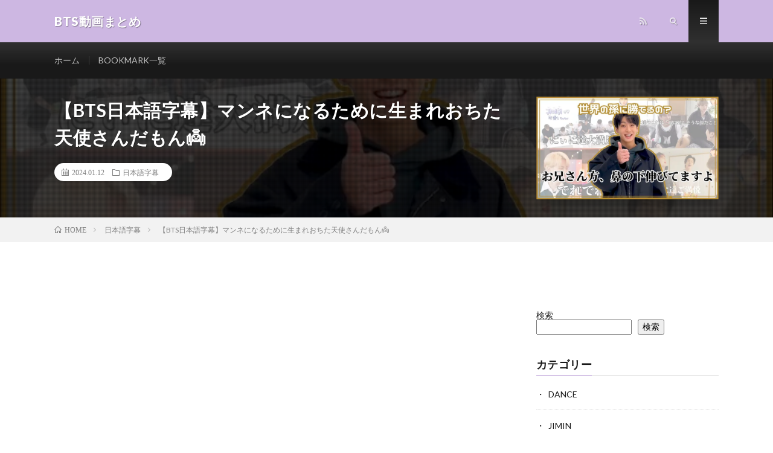

--- FILE ---
content_type: text/html; charset=UTF-8
request_url: https://bts.earth/2024/01/12/post-27998/
body_size: 17157
content:
<!DOCTYPE html>
<html lang="ja" prefix="og: http://ogp.me/ns#">
<head prefix="og: http://ogp.me/ns# fb: http://ogp.me/ns/fb# article: http://ogp.me/ns/article#">
<meta charset="UTF-8">
<meta name='robots' content='index, follow, max-image-preview:large, max-snippet:-1, max-video-preview:-1' />
<script type="text/javascript" id="wpp-js" src="https://bts.earth/wp-content/plugins/wordpress-popular-posts/assets/js/wpp.min.js?ver=7.1.0" data-sampling="1" data-sampling-rate="100" data-api-url="https://bts.earth/wp-json/wordpress-popular-posts" data-post-id="27998" data-token="15015e4e44" data-lang="0" data-debug="0"></script>

	<!-- This site is optimized with the Yoast SEO plugin v26.8 - https://yoast.com/product/yoast-seo-wordpress/ -->
	<title>【BTS日本語字幕】マンネになるために生まれおちた天使さんだもん&#x1f47c; - BTS動画まとめ</title>
	<link rel="canonical" href="https://bts.earth/2024/01/12/post-27998/" />
	<meta property="og:locale" content="ja_JP" />
	<meta property="og:type" content="article" />
	<meta property="og:title" content="【BTS日本語字幕】マンネになるために生まれおちた天使さんだもん&#x1f47c; - BTS動画まとめ" />
	<meta property="og:description" content="Bookmark0" />
	<meta property="og:url" content="https://bts.earth/2024/01/12/post-27998/" />
	<meta property="og:site_name" content="BTS動画まとめ" />
	<meta property="article:published_time" content="2024-01-12T09:00:20+00:00" />
	<meta property="article:modified_time" content="2024-04-11T07:25:21+00:00" />
	<meta property="og:image" content="https://i0.wp.com/bts.earth/wp-content/uploads/2024/01/BTS-25.jpg?fit=1280%2C720&ssl=1" />
	<meta property="og:image:width" content="1280" />
	<meta property="og:image:height" content="720" />
	<meta property="og:image:type" content="image/jpeg" />
	<meta name="author" content="btsfan" />
	<meta name="twitter:card" content="summary_large_image" />
	<meta name="twitter:label1" content="執筆者" />
	<meta name="twitter:data1" content="btsfan" />
	<script type="application/ld+json" class="yoast-schema-graph">{"@context":"https://schema.org","@graph":[{"@type":"Article","@id":"https://bts.earth/2024/01/12/post-27998/#article","isPartOf":{"@id":"https://bts.earth/2024/01/12/post-27998/"},"author":{"name":"btsfan","@id":"https://bts.earth/#/schema/person/fae9c2a654e771cc1efb52532b22285e"},"headline":"【BTS日本語字幕】マンネになるために生まれおちた天使さんだもん&#x1f47c;","datePublished":"2024-01-12T09:00:20+00:00","dateModified":"2024-04-11T07:25:21+00:00","mainEntityOfPage":{"@id":"https://bts.earth/2024/01/12/post-27998/"},"wordCount":4,"image":{"@id":"https://bts.earth/2024/01/12/post-27998/#primaryimage"},"thumbnailUrl":"https://i0.wp.com/bts.earth/wp-content/uploads/2024/01/BTS-25.jpg?fit=1280%2C720&ssl=1","articleSection":["日本語字幕"],"inLanguage":"ja"},{"@type":"WebPage","@id":"https://bts.earth/2024/01/12/post-27998/","url":"https://bts.earth/2024/01/12/post-27998/","name":"【BTS日本語字幕】マンネになるために生まれおちた天使さんだもん&#x1f47c; - BTS動画まとめ","isPartOf":{"@id":"https://bts.earth/#website"},"primaryImageOfPage":{"@id":"https://bts.earth/2024/01/12/post-27998/#primaryimage"},"image":{"@id":"https://bts.earth/2024/01/12/post-27998/#primaryimage"},"thumbnailUrl":"https://i0.wp.com/bts.earth/wp-content/uploads/2024/01/BTS-25.jpg?fit=1280%2C720&ssl=1","datePublished":"2024-01-12T09:00:20+00:00","dateModified":"2024-04-11T07:25:21+00:00","author":{"@id":"https://bts.earth/#/schema/person/fae9c2a654e771cc1efb52532b22285e"},"breadcrumb":{"@id":"https://bts.earth/2024/01/12/post-27998/#breadcrumb"},"inLanguage":"ja","potentialAction":[{"@type":"ReadAction","target":["https://bts.earth/2024/01/12/post-27998/"]}]},{"@type":"ImageObject","inLanguage":"ja","@id":"https://bts.earth/2024/01/12/post-27998/#primaryimage","url":"https://i0.wp.com/bts.earth/wp-content/uploads/2024/01/BTS-25.jpg?fit=1280%2C720&ssl=1","contentUrl":"https://i0.wp.com/bts.earth/wp-content/uploads/2024/01/BTS-25.jpg?fit=1280%2C720&ssl=1","width":1280,"height":720},{"@type":"BreadcrumbList","@id":"https://bts.earth/2024/01/12/post-27998/#breadcrumb","itemListElement":[{"@type":"ListItem","position":1,"name":"ホーム","item":"https://bts.earth/"},{"@type":"ListItem","position":2,"name":"【BTS日本語字幕】マンネになるために生まれおちた天使さんだもん&#x1f47c;"}]},{"@type":"WebSite","@id":"https://bts.earth/#website","url":"https://bts.earth/","name":"BTS動画まとめ","description":"","potentialAction":[{"@type":"SearchAction","target":{"@type":"EntryPoint","urlTemplate":"https://bts.earth/?s={search_term_string}"},"query-input":{"@type":"PropertyValueSpecification","valueRequired":true,"valueName":"search_term_string"}}],"inLanguage":"ja"},{"@type":"Person","@id":"https://bts.earth/#/schema/person/fae9c2a654e771cc1efb52532b22285e","name":"btsfan","image":{"@type":"ImageObject","inLanguage":"ja","@id":"https://bts.earth/#/schema/person/image/","url":"https://secure.gravatar.com/avatar/079353b2255510ff3a3e39cea6b986e9c66ea6f226edcb8667976b54fc71ce02?s=96&d=mm&r=g","contentUrl":"https://secure.gravatar.com/avatar/079353b2255510ff3a3e39cea6b986e9c66ea6f226edcb8667976b54fc71ce02?s=96&d=mm&r=g","caption":"btsfan"}}]}</script>
	<!-- / Yoast SEO plugin. -->


<link rel='dns-prefetch' href='//stats.wp.com' />
<link rel='dns-prefetch' href='//i0.wp.com' />
<link rel='dns-prefetch' href='//c0.wp.com' />
<link rel='dns-prefetch' href='//www.googletagmanager.com' />
<style id='wp-img-auto-sizes-contain-inline-css' type='text/css'>
img:is([sizes=auto i],[sizes^="auto," i]){contain-intrinsic-size:3000px 1500px}
/*# sourceURL=wp-img-auto-sizes-contain-inline-css */
</style>
<style id='wp-block-library-inline-css' type='text/css'>
:root{--wp-block-synced-color:#7a00df;--wp-block-synced-color--rgb:122,0,223;--wp-bound-block-color:var(--wp-block-synced-color);--wp-editor-canvas-background:#ddd;--wp-admin-theme-color:#007cba;--wp-admin-theme-color--rgb:0,124,186;--wp-admin-theme-color-darker-10:#006ba1;--wp-admin-theme-color-darker-10--rgb:0,107,160.5;--wp-admin-theme-color-darker-20:#005a87;--wp-admin-theme-color-darker-20--rgb:0,90,135;--wp-admin-border-width-focus:2px}@media (min-resolution:192dpi){:root{--wp-admin-border-width-focus:1.5px}}.wp-element-button{cursor:pointer}:root .has-very-light-gray-background-color{background-color:#eee}:root .has-very-dark-gray-background-color{background-color:#313131}:root .has-very-light-gray-color{color:#eee}:root .has-very-dark-gray-color{color:#313131}:root .has-vivid-green-cyan-to-vivid-cyan-blue-gradient-background{background:linear-gradient(135deg,#00d084,#0693e3)}:root .has-purple-crush-gradient-background{background:linear-gradient(135deg,#34e2e4,#4721fb 50%,#ab1dfe)}:root .has-hazy-dawn-gradient-background{background:linear-gradient(135deg,#faaca8,#dad0ec)}:root .has-subdued-olive-gradient-background{background:linear-gradient(135deg,#fafae1,#67a671)}:root .has-atomic-cream-gradient-background{background:linear-gradient(135deg,#fdd79a,#004a59)}:root .has-nightshade-gradient-background{background:linear-gradient(135deg,#330968,#31cdcf)}:root .has-midnight-gradient-background{background:linear-gradient(135deg,#020381,#2874fc)}:root{--wp--preset--font-size--normal:16px;--wp--preset--font-size--huge:42px}.has-regular-font-size{font-size:1em}.has-larger-font-size{font-size:2.625em}.has-normal-font-size{font-size:var(--wp--preset--font-size--normal)}.has-huge-font-size{font-size:var(--wp--preset--font-size--huge)}.has-text-align-center{text-align:center}.has-text-align-left{text-align:left}.has-text-align-right{text-align:right}.has-fit-text{white-space:nowrap!important}#end-resizable-editor-section{display:none}.aligncenter{clear:both}.items-justified-left{justify-content:flex-start}.items-justified-center{justify-content:center}.items-justified-right{justify-content:flex-end}.items-justified-space-between{justify-content:space-between}.screen-reader-text{border:0;clip-path:inset(50%);height:1px;margin:-1px;overflow:hidden;padding:0;position:absolute;width:1px;word-wrap:normal!important}.screen-reader-text:focus{background-color:#ddd;clip-path:none;color:#444;display:block;font-size:1em;height:auto;left:5px;line-height:normal;padding:15px 23px 14px;text-decoration:none;top:5px;width:auto;z-index:100000}html :where(.has-border-color){border-style:solid}html :where([style*=border-top-color]){border-top-style:solid}html :where([style*=border-right-color]){border-right-style:solid}html :where([style*=border-bottom-color]){border-bottom-style:solid}html :where([style*=border-left-color]){border-left-style:solid}html :where([style*=border-width]){border-style:solid}html :where([style*=border-top-width]){border-top-style:solid}html :where([style*=border-right-width]){border-right-style:solid}html :where([style*=border-bottom-width]){border-bottom-style:solid}html :where([style*=border-left-width]){border-left-style:solid}html :where(img[class*=wp-image-]){height:auto;max-width:100%}:where(figure){margin:0 0 1em}html :where(.is-position-sticky){--wp-admin--admin-bar--position-offset:var(--wp-admin--admin-bar--height,0px)}@media screen and (max-width:600px){html :where(.is-position-sticky){--wp-admin--admin-bar--position-offset:0px}}

/*# sourceURL=wp-block-library-inline-css */
</style><style id='wp-block-heading-inline-css' type='text/css'>
h1:where(.wp-block-heading).has-background,h2:where(.wp-block-heading).has-background,h3:where(.wp-block-heading).has-background,h4:where(.wp-block-heading).has-background,h5:where(.wp-block-heading).has-background,h6:where(.wp-block-heading).has-background{padding:1.25em 2.375em}h1.has-text-align-left[style*=writing-mode]:where([style*=vertical-lr]),h1.has-text-align-right[style*=writing-mode]:where([style*=vertical-rl]),h2.has-text-align-left[style*=writing-mode]:where([style*=vertical-lr]),h2.has-text-align-right[style*=writing-mode]:where([style*=vertical-rl]),h3.has-text-align-left[style*=writing-mode]:where([style*=vertical-lr]),h3.has-text-align-right[style*=writing-mode]:where([style*=vertical-rl]),h4.has-text-align-left[style*=writing-mode]:where([style*=vertical-lr]),h4.has-text-align-right[style*=writing-mode]:where([style*=vertical-rl]),h5.has-text-align-left[style*=writing-mode]:where([style*=vertical-lr]),h5.has-text-align-right[style*=writing-mode]:where([style*=vertical-rl]),h6.has-text-align-left[style*=writing-mode]:where([style*=vertical-lr]),h6.has-text-align-right[style*=writing-mode]:where([style*=vertical-rl]){rotate:180deg}
/*# sourceURL=https://c0.wp.com/c/6.9/wp-includes/blocks/heading/style.min.css */
</style>
<style id='wp-block-search-inline-css' type='text/css'>
.wp-block-search__button{margin-left:10px;word-break:normal}.wp-block-search__button.has-icon{line-height:0}.wp-block-search__button svg{height:1.25em;min-height:24px;min-width:24px;width:1.25em;fill:currentColor;vertical-align:text-bottom}:where(.wp-block-search__button){border:1px solid #ccc;padding:6px 10px}.wp-block-search__inside-wrapper{display:flex;flex:auto;flex-wrap:nowrap;max-width:100%}.wp-block-search__label{width:100%}.wp-block-search.wp-block-search__button-only .wp-block-search__button{box-sizing:border-box;display:flex;flex-shrink:0;justify-content:center;margin-left:0;max-width:100%}.wp-block-search.wp-block-search__button-only .wp-block-search__inside-wrapper{min-width:0!important;transition-property:width}.wp-block-search.wp-block-search__button-only .wp-block-search__input{flex-basis:100%;transition-duration:.3s}.wp-block-search.wp-block-search__button-only.wp-block-search__searchfield-hidden,.wp-block-search.wp-block-search__button-only.wp-block-search__searchfield-hidden .wp-block-search__inside-wrapper{overflow:hidden}.wp-block-search.wp-block-search__button-only.wp-block-search__searchfield-hidden .wp-block-search__input{border-left-width:0!important;border-right-width:0!important;flex-basis:0;flex-grow:0;margin:0;min-width:0!important;padding-left:0!important;padding-right:0!important;width:0!important}:where(.wp-block-search__input){appearance:none;border:1px solid #949494;flex-grow:1;font-family:inherit;font-size:inherit;font-style:inherit;font-weight:inherit;letter-spacing:inherit;line-height:inherit;margin-left:0;margin-right:0;min-width:3rem;padding:8px;text-decoration:unset!important;text-transform:inherit}:where(.wp-block-search__button-inside .wp-block-search__inside-wrapper){background-color:#fff;border:1px solid #949494;box-sizing:border-box;padding:4px}:where(.wp-block-search__button-inside .wp-block-search__inside-wrapper) .wp-block-search__input{border:none;border-radius:0;padding:0 4px}:where(.wp-block-search__button-inside .wp-block-search__inside-wrapper) .wp-block-search__input:focus{outline:none}:where(.wp-block-search__button-inside .wp-block-search__inside-wrapper) :where(.wp-block-search__button){padding:4px 8px}.wp-block-search.aligncenter .wp-block-search__inside-wrapper{margin:auto}.wp-block[data-align=right] .wp-block-search.wp-block-search__button-only .wp-block-search__inside-wrapper{float:right}
/*# sourceURL=https://c0.wp.com/c/6.9/wp-includes/blocks/search/style.min.css */
</style>
<style id='global-styles-inline-css' type='text/css'>
:root{--wp--preset--aspect-ratio--square: 1;--wp--preset--aspect-ratio--4-3: 4/3;--wp--preset--aspect-ratio--3-4: 3/4;--wp--preset--aspect-ratio--3-2: 3/2;--wp--preset--aspect-ratio--2-3: 2/3;--wp--preset--aspect-ratio--16-9: 16/9;--wp--preset--aspect-ratio--9-16: 9/16;--wp--preset--color--black: #000000;--wp--preset--color--cyan-bluish-gray: #abb8c3;--wp--preset--color--white: #ffffff;--wp--preset--color--pale-pink: #f78da7;--wp--preset--color--vivid-red: #cf2e2e;--wp--preset--color--luminous-vivid-orange: #ff6900;--wp--preset--color--luminous-vivid-amber: #fcb900;--wp--preset--color--light-green-cyan: #7bdcb5;--wp--preset--color--vivid-green-cyan: #00d084;--wp--preset--color--pale-cyan-blue: #8ed1fc;--wp--preset--color--vivid-cyan-blue: #0693e3;--wp--preset--color--vivid-purple: #9b51e0;--wp--preset--gradient--vivid-cyan-blue-to-vivid-purple: linear-gradient(135deg,rgb(6,147,227) 0%,rgb(155,81,224) 100%);--wp--preset--gradient--light-green-cyan-to-vivid-green-cyan: linear-gradient(135deg,rgb(122,220,180) 0%,rgb(0,208,130) 100%);--wp--preset--gradient--luminous-vivid-amber-to-luminous-vivid-orange: linear-gradient(135deg,rgb(252,185,0) 0%,rgb(255,105,0) 100%);--wp--preset--gradient--luminous-vivid-orange-to-vivid-red: linear-gradient(135deg,rgb(255,105,0) 0%,rgb(207,46,46) 100%);--wp--preset--gradient--very-light-gray-to-cyan-bluish-gray: linear-gradient(135deg,rgb(238,238,238) 0%,rgb(169,184,195) 100%);--wp--preset--gradient--cool-to-warm-spectrum: linear-gradient(135deg,rgb(74,234,220) 0%,rgb(151,120,209) 20%,rgb(207,42,186) 40%,rgb(238,44,130) 60%,rgb(251,105,98) 80%,rgb(254,248,76) 100%);--wp--preset--gradient--blush-light-purple: linear-gradient(135deg,rgb(255,206,236) 0%,rgb(152,150,240) 100%);--wp--preset--gradient--blush-bordeaux: linear-gradient(135deg,rgb(254,205,165) 0%,rgb(254,45,45) 50%,rgb(107,0,62) 100%);--wp--preset--gradient--luminous-dusk: linear-gradient(135deg,rgb(255,203,112) 0%,rgb(199,81,192) 50%,rgb(65,88,208) 100%);--wp--preset--gradient--pale-ocean: linear-gradient(135deg,rgb(255,245,203) 0%,rgb(182,227,212) 50%,rgb(51,167,181) 100%);--wp--preset--gradient--electric-grass: linear-gradient(135deg,rgb(202,248,128) 0%,rgb(113,206,126) 100%);--wp--preset--gradient--midnight: linear-gradient(135deg,rgb(2,3,129) 0%,rgb(40,116,252) 100%);--wp--preset--font-size--small: 13px;--wp--preset--font-size--medium: 20px;--wp--preset--font-size--large: 36px;--wp--preset--font-size--x-large: 42px;--wp--preset--spacing--20: 0.44rem;--wp--preset--spacing--30: 0.67rem;--wp--preset--spacing--40: 1rem;--wp--preset--spacing--50: 1.5rem;--wp--preset--spacing--60: 2.25rem;--wp--preset--spacing--70: 3.38rem;--wp--preset--spacing--80: 5.06rem;--wp--preset--shadow--natural: 6px 6px 9px rgba(0, 0, 0, 0.2);--wp--preset--shadow--deep: 12px 12px 50px rgba(0, 0, 0, 0.4);--wp--preset--shadow--sharp: 6px 6px 0px rgba(0, 0, 0, 0.2);--wp--preset--shadow--outlined: 6px 6px 0px -3px rgb(255, 255, 255), 6px 6px rgb(0, 0, 0);--wp--preset--shadow--crisp: 6px 6px 0px rgb(0, 0, 0);}:where(.is-layout-flex){gap: 0.5em;}:where(.is-layout-grid){gap: 0.5em;}body .is-layout-flex{display: flex;}.is-layout-flex{flex-wrap: wrap;align-items: center;}.is-layout-flex > :is(*, div){margin: 0;}body .is-layout-grid{display: grid;}.is-layout-grid > :is(*, div){margin: 0;}:where(.wp-block-columns.is-layout-flex){gap: 2em;}:where(.wp-block-columns.is-layout-grid){gap: 2em;}:where(.wp-block-post-template.is-layout-flex){gap: 1.25em;}:where(.wp-block-post-template.is-layout-grid){gap: 1.25em;}.has-black-color{color: var(--wp--preset--color--black) !important;}.has-cyan-bluish-gray-color{color: var(--wp--preset--color--cyan-bluish-gray) !important;}.has-white-color{color: var(--wp--preset--color--white) !important;}.has-pale-pink-color{color: var(--wp--preset--color--pale-pink) !important;}.has-vivid-red-color{color: var(--wp--preset--color--vivid-red) !important;}.has-luminous-vivid-orange-color{color: var(--wp--preset--color--luminous-vivid-orange) !important;}.has-luminous-vivid-amber-color{color: var(--wp--preset--color--luminous-vivid-amber) !important;}.has-light-green-cyan-color{color: var(--wp--preset--color--light-green-cyan) !important;}.has-vivid-green-cyan-color{color: var(--wp--preset--color--vivid-green-cyan) !important;}.has-pale-cyan-blue-color{color: var(--wp--preset--color--pale-cyan-blue) !important;}.has-vivid-cyan-blue-color{color: var(--wp--preset--color--vivid-cyan-blue) !important;}.has-vivid-purple-color{color: var(--wp--preset--color--vivid-purple) !important;}.has-black-background-color{background-color: var(--wp--preset--color--black) !important;}.has-cyan-bluish-gray-background-color{background-color: var(--wp--preset--color--cyan-bluish-gray) !important;}.has-white-background-color{background-color: var(--wp--preset--color--white) !important;}.has-pale-pink-background-color{background-color: var(--wp--preset--color--pale-pink) !important;}.has-vivid-red-background-color{background-color: var(--wp--preset--color--vivid-red) !important;}.has-luminous-vivid-orange-background-color{background-color: var(--wp--preset--color--luminous-vivid-orange) !important;}.has-luminous-vivid-amber-background-color{background-color: var(--wp--preset--color--luminous-vivid-amber) !important;}.has-light-green-cyan-background-color{background-color: var(--wp--preset--color--light-green-cyan) !important;}.has-vivid-green-cyan-background-color{background-color: var(--wp--preset--color--vivid-green-cyan) !important;}.has-pale-cyan-blue-background-color{background-color: var(--wp--preset--color--pale-cyan-blue) !important;}.has-vivid-cyan-blue-background-color{background-color: var(--wp--preset--color--vivid-cyan-blue) !important;}.has-vivid-purple-background-color{background-color: var(--wp--preset--color--vivid-purple) !important;}.has-black-border-color{border-color: var(--wp--preset--color--black) !important;}.has-cyan-bluish-gray-border-color{border-color: var(--wp--preset--color--cyan-bluish-gray) !important;}.has-white-border-color{border-color: var(--wp--preset--color--white) !important;}.has-pale-pink-border-color{border-color: var(--wp--preset--color--pale-pink) !important;}.has-vivid-red-border-color{border-color: var(--wp--preset--color--vivid-red) !important;}.has-luminous-vivid-orange-border-color{border-color: var(--wp--preset--color--luminous-vivid-orange) !important;}.has-luminous-vivid-amber-border-color{border-color: var(--wp--preset--color--luminous-vivid-amber) !important;}.has-light-green-cyan-border-color{border-color: var(--wp--preset--color--light-green-cyan) !important;}.has-vivid-green-cyan-border-color{border-color: var(--wp--preset--color--vivid-green-cyan) !important;}.has-pale-cyan-blue-border-color{border-color: var(--wp--preset--color--pale-cyan-blue) !important;}.has-vivid-cyan-blue-border-color{border-color: var(--wp--preset--color--vivid-cyan-blue) !important;}.has-vivid-purple-border-color{border-color: var(--wp--preset--color--vivid-purple) !important;}.has-vivid-cyan-blue-to-vivid-purple-gradient-background{background: var(--wp--preset--gradient--vivid-cyan-blue-to-vivid-purple) !important;}.has-light-green-cyan-to-vivid-green-cyan-gradient-background{background: var(--wp--preset--gradient--light-green-cyan-to-vivid-green-cyan) !important;}.has-luminous-vivid-amber-to-luminous-vivid-orange-gradient-background{background: var(--wp--preset--gradient--luminous-vivid-amber-to-luminous-vivid-orange) !important;}.has-luminous-vivid-orange-to-vivid-red-gradient-background{background: var(--wp--preset--gradient--luminous-vivid-orange-to-vivid-red) !important;}.has-very-light-gray-to-cyan-bluish-gray-gradient-background{background: var(--wp--preset--gradient--very-light-gray-to-cyan-bluish-gray) !important;}.has-cool-to-warm-spectrum-gradient-background{background: var(--wp--preset--gradient--cool-to-warm-spectrum) !important;}.has-blush-light-purple-gradient-background{background: var(--wp--preset--gradient--blush-light-purple) !important;}.has-blush-bordeaux-gradient-background{background: var(--wp--preset--gradient--blush-bordeaux) !important;}.has-luminous-dusk-gradient-background{background: var(--wp--preset--gradient--luminous-dusk) !important;}.has-pale-ocean-gradient-background{background: var(--wp--preset--gradient--pale-ocean) !important;}.has-electric-grass-gradient-background{background: var(--wp--preset--gradient--electric-grass) !important;}.has-midnight-gradient-background{background: var(--wp--preset--gradient--midnight) !important;}.has-small-font-size{font-size: var(--wp--preset--font-size--small) !important;}.has-medium-font-size{font-size: var(--wp--preset--font-size--medium) !important;}.has-large-font-size{font-size: var(--wp--preset--font-size--large) !important;}.has-x-large-font-size{font-size: var(--wp--preset--font-size--x-large) !important;}
/*# sourceURL=global-styles-inline-css */
</style>

<style id='classic-theme-styles-inline-css' type='text/css'>
/*! This file is auto-generated */
.wp-block-button__link{color:#fff;background-color:#32373c;border-radius:9999px;box-shadow:none;text-decoration:none;padding:calc(.667em + 2px) calc(1.333em + 2px);font-size:1.125em}.wp-block-file__button{background:#32373c;color:#fff;text-decoration:none}
/*# sourceURL=/wp-includes/css/classic-themes.min.css */
</style>
<link rel='stylesheet' id='contact-form-7-css' href='https://bts.earth/wp-content/plugins/contact-form-7/includes/css/styles.css?ver=5.9.8' type='text/css' media='all' />
<link rel='stylesheet' id='video-blogster-pro-frontend-css' href='https://bts.earth/wp-content/plugins/video-blogster-pro/video-blogster-frontend.css?ver=4.8.2' type='text/css' media='all' />
<link rel='stylesheet' id='wordpress-popular-posts-css-css' href='https://bts.earth/wp-content/plugins/wordpress-popular-posts/assets/css/wpp.css?ver=7.1.0' type='text/css' media='all' />
<link rel='stylesheet' id='simple-favorites-css' href='https://bts.earth/wp-content/plugins/favorites/assets/css/favorites.css?ver=2.3.4' type='text/css' media='all' />
<script type="text/javascript" src="https://c0.wp.com/c/6.9/wp-includes/js/jquery/jquery.min.js" id="jquery-core-js"></script>
<script type="text/javascript" src="https://c0.wp.com/c/6.9/wp-includes/js/jquery/jquery-migrate.min.js" id="jquery-migrate-js"></script>
<script type="text/javascript" id="favorites-js-extra">
/* <![CDATA[ */
var favorites_data = {"ajaxurl":"https://bts.earth/wp-admin/admin-ajax.php","nonce":"053484eccb","favorite":"Favorite \u003Ci class=\"sf-icon-star-empty\"\u003E\u003C/i\u003E","favorited":"Favorited \u003Ci class=\"sf-icon-star-full\"\u003E\u003C/i\u003E","includecount":"1","indicate_loading":"","loading_text":"Loading","loading_image":"","loading_image_active":"","loading_image_preload":"","cache_enabled":"1","button_options":{"button_type":{"label":"Bookmark","icon":"\u003Ci class=\"sf-icon-bookmark\"\u003E\u003C/i\u003E","icon_class":"sf-icon-bookmark","state_default":"Bookmark","state_active":"Bookmarked"},"custom_colors":false,"box_shadow":false,"include_count":true,"default":{"background_default":"#ffffff","border_default":"#000000","text_default":"#dd3333","icon_default":"#dd3333","count_default":false},"active":{"background_active":"#dd3333","border_active":"#ffffff","text_active":false,"icon_active":false,"count_active":false}},"authentication_modal_content":"\u003Cp\u003EPlease login to add favorites.\u003C/p\u003E\u003Cp\u003E\u003Ca href=\"#\" data-favorites-modal-close\u003EDismiss this notice\u003C/a\u003E\u003C/p\u003E","authentication_redirect":"","dev_mode":"","logged_in":"","user_id":"0","authentication_redirect_url":"https://bts.earth/wp-login.php"};
//# sourceURL=favorites-js-extra
/* ]]> */
</script>
<script type="text/javascript" src="https://bts.earth/wp-content/plugins/favorites/assets/js/favorites.min.js?ver=2.3.4" id="favorites-js"></script>
<meta name="generator" content="Site Kit by Google 1.136.0" />	<style>img#wpstats{display:none}</style>
		            <style id="wpp-loading-animation-styles">@-webkit-keyframes bgslide{from{background-position-x:0}to{background-position-x:-200%}}@keyframes bgslide{from{background-position-x:0}to{background-position-x:-200%}}.wpp-widget-block-placeholder,.wpp-shortcode-placeholder{margin:0 auto;width:60px;height:3px;background:#dd3737;background:linear-gradient(90deg,#dd3737 0%,#571313 10%,#dd3737 100%);background-size:200% auto;border-radius:3px;-webkit-animation:bgslide 1s infinite linear;animation:bgslide 1s infinite linear}</style>
            <link rel="stylesheet" href="https://bts.earth/wp-content/themes/lionmedia/style.css">
<link rel="stylesheet" href="https://bts.earth/wp-content/themes/lionmedia/css/content.css">
<link class="css-async" rel href="https://bts.earth/wp-content/themes/lionmedia/css/icon.css">
<link rel="stylesheet" href="https://fonts.googleapis.com/css?family=Lato:400,700,900">
<meta http-equiv="X-UA-Compatible" content="IE=edge">
<meta name="viewport" content="width=device-width, initial-scale=1, shrink-to-fit=no">
<link rel="dns-prefetch" href="//www.google.com">
<link rel="dns-prefetch" href="//www.google-analytics.com">
<link rel="dns-prefetch" href="//fonts.googleapis.com">
<link rel="dns-prefetch" href="//fonts.gstatic.com">
<link rel="dns-prefetch" href="//pagead2.googlesyndication.com">
<link rel="dns-prefetch" href="//googleads.g.doubleclick.net">
<link rel="dns-prefetch" href="//www.gstatic.com">
<style type="text/css">
.l-header,
.searchNavi__title,
.key__cat,
.eyecatch__cat,
.rankingBox__title,
.categoryDescription,
.pagetop,
.contactTable__header .required,
.heading.heading-primary .heading__bg,
.btn__link:hover,
.widget .tag-cloud-link:hover,
.comment-respond .submit:hover,
.comments__list .comment-reply-link:hover,
.widget .calendar_wrap tbody a:hover,
.comments__list .comment-meta,
.ctaPost__btn{background:#cdb7e2;}

.heading.heading-first,
.heading.heading-widget::before,
.heading.heading-footer::before,
.btn__link,
.widget .tag-cloud-link,
.comment-respond .submit,
.comments__list .comment-reply-link,
.content a:hover,
.t-light .l-footer,
.ctaPost__btn{border-color:#cdb7e2;}

.categoryBox__title,
.dateList__item a[rel=tag]:hover,
.dateList__item a[rel=category]:hover,
.copySns__copyLink:hover,
.btn__link,
.widget .tag-cloud-link,
.comment-respond .submit,
.comments__list .comment-reply-link,
.widget a:hover,
.widget ul li .rsswidget,
.content a,
.related__title,
.ctaPost__btn:hover{color:#cdb7e2;}

.c-user01 {color:#000 !important}
.bgc-user01 {background:#000 !important}
.hc-user01:hover {color:#000 !important}
.c-user02 {color:#000 !important}
.bgc-user02 {background:#000 !important}
.hc-user02:hover {color:#000 !important}
.c-user03 {color:#000 !important}
.bgc-user03 {background:#000 !important}
.hc-user03:hover {color:#000 !important}
.c-user04 {color:#000 !important}
.bgc-user04 {background:#000 !important}
.hc-user04:hover {color:#000 !important}
.c-user05 {color:#000 !important}
.bgc-user05 {background:#000 !important}
.hc-user05:hover {color:#000 !important}

.singleTitle {background-image:url("https://i0.wp.com/bts.earth/wp-content/uploads/2024/01/BTS-25.jpg?resize=730%2C410&ssl=1");}

.content h2{color:#191919;}
.content h2:first-letter{
	font-size:3.2rem;
	padding-bottom:5px;
	border-bottom:3px solid;
	color:#f0b200;
}
.content h3{
	padding:20px;
	color:#191919;
	border: 1px solid #E5E5E5;
	border-left: 5px solid #f0b200;
}
</style>
<link rel="icon" href="https://i0.wp.com/bts.earth/wp-content/uploads/2021/09/cropped-sh-2.png?fit=32%2C32&#038;ssl=1" sizes="32x32" />
<link rel="icon" href="https://i0.wp.com/bts.earth/wp-content/uploads/2021/09/cropped-sh-2.png?fit=192%2C192&#038;ssl=1" sizes="192x192" />
<link rel="apple-touch-icon" href="https://i0.wp.com/bts.earth/wp-content/uploads/2021/09/cropped-sh-2.png?fit=180%2C180&#038;ssl=1" />
<meta name="msapplication-TileImage" content="https://i0.wp.com/bts.earth/wp-content/uploads/2021/09/cropped-sh-2.png?fit=270%2C270&#038;ssl=1" />
<link rel="alternate" type="application/rss+xml" title="RSS" href="https://bts.earth/rsslatest.xml" />		<style type="text/css" id="wp-custom-css">
			.videoWrapper {
	position: relative;
	padding-bottom: 56.25%; /* 16:9 */
	padding-top: 25px;
	height: 0;
}
.videoWrapper iframe {
	position: absolute;
	top: 0;
	left: 0;
	width: 100%;
	height: 100%;
}


/* 画像縦伸び防止 */
.content img { height: auto; }		</style>
		<meta property="og:site_name" content="BTS動画まとめ" />
<meta property="og:type" content="article" />
<meta property="og:title" content="【BTS日本語字幕】マンネになるために生まれおちた天使さんだもん&#x1f47c;" />
<meta property="og:description" content="Bookmark0" />
<meta property="og:url" content="https://bts.earth/2024/01/12/post-27998/" />
<meta property="og:image" content="https://i0.wp.com/bts.earth/wp-content/uploads/2024/01/BTS-25.jpg?resize=730%2C410&ssl=1" />
<meta name="twitter:card" content="summary" />

<script>
  (function(i,s,o,g,r,a,m){i['GoogleAnalyticsObject']=r;i[r]=i[r]||function(){
  (i[r].q=i[r].q||[]).push(arguments)},i[r].l=1*new Date();a=s.createElement(o),
  m=s.getElementsByTagName(o)[0];a.async=1;a.src=g;m.parentNode.insertBefore(a,m)
  })(window,document,'script','https://www.google-analytics.com/analytics.js','ga');

  ga('create', 'G-NL5313X9N4', 'auto');
  ga('send', 'pageview');
</script>

<!-- Global site tag (gtag.js) - Google Analytics -->
<script async src="https://www.googletagmanager.com/gtag/js?id=G-PT6E9703S6"></script>
<script>
  window.dataLayer = window.dataLayer || [];
  function gtag(){dataLayer.push(arguments);}
  gtag('js', new Date());

  gtag('config', 'G-PT6E9703S6');
</script>

<meta name="p:domain_verify" content="61a597117939b8d1de0e349505fd8079"/>

<meta name="google-site-verification" content="zeLK0Gj59WdHCIlhWsFcQIIg6lpimTRdBK6cRoaYR9s" />



<div style="position:fixed; bottom:0;left:0;right:0;width:100%;background: rgba(0, 0, 0, 0.7); z-index:99998;text-align:center;transform:translate3d(0, 0, 0);"><div style="margin:auto;z-index:99999;" >
<div id="im-35d5adc0b01847e588d3f9e3190b0e9b">
  <script async src="https://imp-adedge.i-mobile.co.jp/script/v1/spot.js?20220104"></script>
  <script>(window.adsbyimobile=window.adsbyimobile||[]).push({pid:79233,mid:552880,asid:1800329,type:"banner",display:"inline",elementid:"im-35d5adc0b01847e588d3f9e3190b0e9b"})</script>
</div>
</div></div>

</head>
<body data-rsssl=1 class="t-dark t-rich">

  
  <!--l-header-->
  <header class="l-header">
    <div class="container">
      
      <div class="siteTitle">

              <p class="siteTitle__name  u-txtShdw">
          <a class="siteTitle__link" href="https://bts.earth">
            <span class="siteTitle__main">BTS動画まとめ</span>
          </a>
          <span class="siteTitle__sub"></span>
		</p>	        </div>
      
      <nav class="menuNavi">      
                <ul class="menuNavi__list">
		                            <li class="menuNavi__item u-none-sp u-txtShdw"><a class="menuNavi__link icon-rss" href="https://bts.earth/feed/"></a></li>
            		              <li class="menuNavi__item u-txtShdw"><span class="menuNavi__link icon-search" id="menuNavi__search" onclick="toggle__search();"></span></li>
            <li class="menuNavi__item u-txtShdw"><span class="menuNavi__link menuNavi__link-current icon-menu" id="menuNavi__menu" onclick="toggle__menu();"></span></li>
                  </ul>
      </nav>
      
    </div>
  </header>
  <!--/l-header-->
  
  <!--l-extra-->
        <div class="l-extraNone" id="extra__search">
      <div class="container">
        <div class="searchNavi">
                    
                <div class="searchBox">
        <form class="searchBox__form" method="get" target="_top" action="https://bts.earth/" >
          <input class="searchBox__input" type="text" maxlength="50" name="s" placeholder="記事検索"><button class="searchBox__submit icon-search" type="submit" value="search"> </button>
        </form>
      </div>        </div>
      </div>
    </div>
        
    <div class="l-extra" id="extra__menu">
      <div class="container container-max">
        <nav class="globalNavi">
          <ul class="globalNavi__list">
          	        <li id="menu-item-2598" class="menu-item menu-item-type-custom menu-item-object-custom menu-item-home menu-item-2598"><a href="https://bts.earth">ホーム</a></li>
<li id="menu-item-2599" class="menu-item menu-item-type-post_type menu-item-object-page menu-item-2599"><a href="https://bts.earth/page-2585/">BOOKMARK一覧</a></li>
	                                    
                                          <li class="menu-item u-none-pc"><a class="icon-rss" href="https://bts.earth/feed/"></a></li>
              		                
                    </ul>
        </nav>
      </div>
    </div>
  <!--/l-extra-->


  <div class="singleTitle">
    <div class="container">
    
      <!-- タイトル -->
      <div class="singleTitle__heading">
        <h1 class="heading heading-singleTitle u-txtShdw">【BTS日本語字幕】マンネになるために生まれおちた天使さんだもん&#x1f47c;</h1>        
        
        <ul class="dateList dateList-singleTitle">
          <li class="dateList__item icon-calendar">2024.01.12</li>
          <li class="dateList__item icon-folder"><a class="hc" href="https://bts.earth/category/%e6%97%a5%e6%9c%ac%e8%aa%9e%e5%ad%97%e5%b9%95/" rel="category">日本語字幕</a></li>
                  </ul>
        
        
        
      </div>
      <!-- /タイトル -->

      <!-- アイキャッチ -->
      <div class="eyecatch eyecatch-singleTitle">
        		  <img src="https://i0.wp.com/bts.earth/wp-content/uploads/2024/01/BTS-25.jpg?resize=730%2C410&ssl=1" alt="【BTS日本語字幕】マンネになるために生まれおちた天使さんだもん&#x1f47c;" width="730" height="410" >
		  	      
      </div>
      <!-- /アイキャッチ -->

    </div>
  </div>
<div class="breadcrumb" ><div class="container" ><ul class="breadcrumb__list"><li class="breadcrumb__item" itemscope itemtype="http://data-vocabulary.org/Breadcrumb"><a href="https://bts.earth/" itemprop="url"><span class="icon-home" itemprop="title">HOME</span></a></li><li class="breadcrumb__item" itemscope itemtype="http://data-vocabulary.org/Breadcrumb"><a href="https://bts.earth/category/%e6%97%a5%e6%9c%ac%e8%aa%9e%e5%ad%97%e5%b9%95/" itemprop="url"><span itemprop="title">日本語字幕</span></a></li><li class="breadcrumb__item">【BTS日本語字幕】マンネになるために生まれおちた天使さんだもん&#x1f47c;</li></ul></div></div>
  <!-- l-wrapper -->
  <div class="l-wrapper">
	
    <!-- l-main -->
    <main class="l-main">
           
	  
	        
            
      
	  
	        <section class="content">
	    <div class="videoWrapper">
<div class='vbp-16-9'><iframe width="200" height="113" src="https://www.youtube.com/embed/Xg_0wQxCyw4?feature=oembed" frameborder="0" allow="accelerometer; autoplay; clipboard-write; encrypted-media; gyroscope; picture-in-picture; web-share" referrerpolicy="strict-origin-when-cross-origin" allowfullscreen title="【BTS日本語字幕】マンネになるために生まれおちた天使さんだもん&#x1f47c;"></iframe></div>
</div>
<button class="simplefavorite-button has-count preset" data-postid="27998" data-siteid="1" data-groupid="1" data-favoritecount="0" style=""><i class="sf-icon-bookmark" style=""></i>Bookmark<span class="simplefavorite-button-count" style="">0</span></button>      </section>
	        
      
      
      
	        <!-- 記事下シェアボタン -->
        <aside>
<ul class="socialList">
<li class="socialList__item"><a class="socialList__link icon-facebook" href="http://www.facebook.com/sharer.php?u=https%3A%2F%2Fbts.earth%2F2024%2F01%2F12%2Fpost-27998%2F&amp;t=%E3%80%90BTS%E6%97%A5%E6%9C%AC%E8%AA%9E%E5%AD%97%E5%B9%95%E3%80%91%E3%83%9E%E3%83%B3%E3%83%8D%E3%81%AB%E3%81%AA%E3%82%8B%E3%81%9F%E3%82%81%E3%81%AB%E7%94%9F%E3%81%BE%E3%82%8C%E3%81%8A%E3%81%A1%E3%81%9F%E5%A4%A9%E4%BD%BF%E3%81%95%E3%82%93%E3%81%A0%E3%82%82%E3%82%93%26%23x1f47c%3B" target="_blank" title="Facebookで共有"></a></li><li class="socialList__item"><a class="socialList__link icon-twitter" href="http://twitter.com/intent/tweet?text=%E3%80%90BTS%E6%97%A5%E6%9C%AC%E8%AA%9E%E5%AD%97%E5%B9%95%E3%80%91%E3%83%9E%E3%83%B3%E3%83%8D%E3%81%AB%E3%81%AA%E3%82%8B%E3%81%9F%E3%82%81%E3%81%AB%E7%94%9F%E3%81%BE%E3%82%8C%E3%81%8A%E3%81%A1%E3%81%9F%E5%A4%A9%E4%BD%BF%E3%81%95%E3%82%93%E3%81%A0%E3%82%82%E3%82%93%26%23x1f47c%3B&amp;https%3A%2F%2Fbts.earth%2F2024%2F01%2F12%2Fpost-27998%2F&amp;url=https%3A%2F%2Fbts.earth%2F2024%2F01%2F12%2Fpost-27998%2F" target="_blank" title="Twitterで共有"></a></li><li class="socialList__item"><a class="socialList__link icon-google" href="https://plus.google.com/share?url=https%3A%2F%2Fbts.earth%2F2024%2F01%2F12%2Fpost-27998%2F" target="_blank" title="Google+で共有"></a></li><li class="socialList__item"><a class="socialList__link icon-hatebu" href="http://b.hatena.ne.jp/add?mode=confirm&amp;url=https%3A%2F%2Fbts.earth%2F2024%2F01%2F12%2Fpost-27998%2F&amp;title=%E3%80%90BTS%E6%97%A5%E6%9C%AC%E8%AA%9E%E5%AD%97%E5%B9%95%E3%80%91%E3%83%9E%E3%83%B3%E3%83%8D%E3%81%AB%E3%81%AA%E3%82%8B%E3%81%9F%E3%82%81%E3%81%AB%E7%94%9F%E3%81%BE%E3%82%8C%E3%81%8A%E3%81%A1%E3%81%9F%E5%A4%A9%E4%BD%BF%E3%81%95%E3%82%93%E3%81%A0%E3%82%82%E3%82%93%26%23x1f47c%3B" target="_blank" data-hatena-bookmark-title="https%3A%2F%2Fbts.earth%2F2024%2F01%2F12%2Fpost-27998%2F" title="このエントリーをはてなブックマークに追加"></a></li><li class="socialList__item"><a class="socialList__link icon-pocket" href="http://getpocket.com/edit?url=https%3A%2F%2Fbts.earth%2F2024%2F01%2F12%2Fpost-27998%2F" target="_blank" title="pocketで共有"></a></li><li class="socialList__item"><a class="socialList__link icon-line" href="http://line.naver.jp/R/msg/text/?%E3%80%90BTS%E6%97%A5%E6%9C%AC%E8%AA%9E%E5%AD%97%E5%B9%95%E3%80%91%E3%83%9E%E3%83%B3%E3%83%8D%E3%81%AB%E3%81%AA%E3%82%8B%E3%81%9F%E3%82%81%E3%81%AB%E7%94%9F%E3%81%BE%E3%82%8C%E3%81%8A%E3%81%A1%E3%81%9F%E5%A4%A9%E4%BD%BF%E3%81%95%E3%82%93%E3%81%A0%E3%82%82%E3%82%93%26%23x1f47c%3B%0D%0Ahttps%3A%2F%2Fbts.earth%2F2024%2F01%2F12%2Fpost-27998%2F" target="_blank" title="LINEで送る"></a></li></ul>
</aside>
	  <!-- /記事下シェアボタン -->
	  


      

      
	        <!-- 記事下エリア[widget] -->
        <aside class="widgetPost widgetPost-bottom"><aside class="widget widget-post"><!-- ShareThis BEGIN --><div class="sharethis-inline-share-buttons"></div><!-- ShareThis END --></aside><aside class="widget widget-post"><h2 class="heading heading-primary">人気動画</h2>        <ol class="rankListWidget">
          <li class="rankListWidget__item">
                        <div class="eyecatch eyecatch-widget u-txtShdw">
              <a href="https://bts.earth/2021/11/09/post-5353/">
			    <img width="480" height="360" src="https://i0.wp.com/bts.earth/wp-content/uploads/2021/11/BTS-1-6.jpg?resize=480%2C360&amp;ssl=1" class="attachment-icatch size-icatch wp-post-image" alt="" decoding="async" loading="lazy" />              </a>
            </div>
                        <h3 class="rankListWidget__title"><a href="https://bts.earth/2021/11/09/post-5353/">【 BTS 速報 】 バンタン の ジン が珍しく 炎上 騒動を起こし、失望の声も…</a></h3>
            <div class="dateList dateList-widget">
                            <span class="dateList__item icon-folder"><a href="https://bts.earth/category/jin/" rel="category tag">JIN</a></span>
            </div>
          </li>
          <li class="rankListWidget__item">
                        <div class="eyecatch eyecatch-widget u-txtShdw">
              <a href="https://bts.earth/2021/11/19/post-5658/">
			    <img width="730" height="410" src="https://i0.wp.com/bts.earth/wp-content/uploads/2021/11/BTS-1-17.jpg?resize=730%2C410&amp;ssl=1" class="attachment-icatch size-icatch wp-post-image" alt="" decoding="async" loading="lazy" />              </a>
            </div>
                        <h3 class="rankListWidget__title"><a href="https://bts.earth/2021/11/19/post-5658/">【 BTS 】ジン が 引退 発表！「病院で検査してすぐ決意しました」 健康上 の理由について 本人 が直接 語る</a></h3>
            <div class="dateList dateList-widget">
                            <span class="dateList__item icon-folder"><a href="https://bts.earth/category/jin/" rel="category tag">JIN</a></span>
            </div>
          </li>
          <li class="rankListWidget__item">
                        <div class="eyecatch eyecatch-widget u-txtShdw">
              <a href="https://bts.earth/2021/10/15/post-4411/">
			    <img width="640" height="410" src="https://i0.wp.com/bts.earth/wp-content/uploads/2021/10/BTSV-1.jpg?resize=640%2C410&amp;ssl=1" class="attachment-icatch size-icatch wp-post-image" alt="" decoding="async" loading="lazy" />              </a>
            </div>
                        <h3 class="rankListWidget__title"><a href="https://bts.earth/2021/10/15/post-4411/">【BTS】テテ熱愛？パラダイスホテル令嬢と美術館デート？Vのウィバース投稿がヤバすぎる､､､</a></h3>
            <div class="dateList dateList-widget">
                            <span class="dateList__item icon-folder"><a href="https://bts.earth/category/news/" rel="category tag">NEWS</a></span>
            </div>
          </li>
          <li class="rankListWidget__item">
                        <div class="eyecatch eyecatch-widget u-txtShdw">
              <a href="https://bts.earth/2021/08/20/post-1926/">
			    <img width="730" height="410" src="https://i0.wp.com/bts.earth/wp-content/uploads/2021/08/BTS-10.jpg?resize=730%2C410&amp;ssl=1" class="attachment-icatch size-icatch wp-post-image" alt="" decoding="async" loading="lazy" />              </a>
            </div>
                        <h3 class="rankListWidget__title"><a href="https://bts.earth/2021/08/20/post-1926/">&#x1f6ab;閲覧注意&#x1f6ab;&#x1f49c;BTS&#x1f49c;占い&#x1f30f;もしかして分岐点かも？今後は？厳しめ！</a></h3>
            <div class="dateList dateList-widget">
                            <span class="dateList__item icon-folder"><a href="https://bts.earth/category/%e5%8d%a0%e3%81%84/" rel="category tag">占い</a></span>
            </div>
          </li>
          <li class="rankListWidget__item">
                        <div class="eyecatch eyecatch-widget u-txtShdw">
              <a href="https://bts.earth/2023/09/21/post-23294/">
			    <img width="730" height="410" src="https://i0.wp.com/bts.earth/wp-content/uploads/2023/09/BTS-40.jpg?resize=730%2C410&amp;ssl=1" class="attachment-icatch size-icatch wp-post-image" alt="" decoding="async" loading="lazy" />              </a>
            </div>
                        <h3 class="rankListWidget__title"><a href="https://bts.earth/2023/09/21/post-23294/">BTSユンギが坊主頭を見せない本当の理由..【衝撃】</a></h3>
            <div class="dateList dateList-widget">
                            <span class="dateList__item icon-folder"><a href="https://bts.earth/category/suga/" rel="category tag">SUGA</a></span>
            </div>
          </li>
        </ol>
		</aside></aside>      <!-- /記事下エリア[widget] -->
	        
            
      


            <!-- ダブルレクタングル広告 -->
	  <aside class="rectangle">
	    <div class="rectangle__item rectangle__item-left">
          <script type="text/javascript">
var adstir_vars = {
  ver: "4.0",
  app_id: "MEDIA-8337c67c",
  ad_spot: 3,
  center: false
};
</script>
<script type="text/javascript" src="https://js.ad-stir.com/js/adstir.js"></script>	    </div>
	    <div class="rectangle__item rectangle__item-right">
          <script type="text/javascript">
var adstir_vars = {
  ver: "4.0",
  app_id: "MEDIA-8337c67c",
  ad_spot: 3,
  center: false
};
</script>
<script type="text/javascript" src="https://js.ad-stir.com/js/adstir.js"></script>	    </div>
        <h2 class="rectangle__title">Advertisement</h2>
	  </aside>
      <!-- /ダブルレクタングル広告 -->
      

	  
	  	  


	  
	        <!-- 関連記事 -->
	  <aside class="related"><h2 class="heading heading-primary">関連する記事</h2><ul class="related__list">	      <li class="related__item">
	        <a class="related__imgLink" href="https://bts.earth/2025/07/01/post-36565/" title="BTSカムバ宣言！来春アルバムリリースへ！「アメリカで作業します！」7人のカムバWラ！【日本語解説】">
					      <img src="https://i0.wp.com/bts.earth/wp-content/uploads/2025/07/BTS7W.jpg?resize=150%2C150&ssl=1" alt="BTSカムバ宣言！来春アルバムリリースへ！「アメリカで作業します！」7人のカムバWラ！【日本語解説】" width="150" height="150" >
			  		    	        </a>
	        <h3 class="related__title">
	          <a href="https://bts.earth/2025/07/01/post-36565/">BTSカムバ宣言！来春アルバムリリースへ！「アメリカで作業します！」7人のカムバWラ！【日本語解説】</a>
	          	        </h3>
	        <p class="related__contents">Bookmark0[…]</p>
	      </li>
	  		      <li class="related__item">
	        <a class="related__imgLink" href="https://bts.earth/2024/08/20/post-31316/" title="ユンギ出頭に警察が詳細発表、心配の声が続出した理由とは？#BTS #アールエム #ジン #シュガ #ジェイホープ #ジミン #ヴィ #ジョングク">
					      <img src="https://i0.wp.com/bts.earth/wp-content/uploads/2024/08/BTS-1-9.jpg?resize=150%2C150&ssl=1" alt="ユンギ出頭に警察が詳細発表、心配の声が続出した理由とは？#BTS #アールエム #ジン #シュガ #ジェイホープ #ジミン #ヴィ #ジョングク" width="150" height="150" >
			  		    	        </a>
	        <h3 class="related__title">
	          <a href="https://bts.earth/2024/08/20/post-31316/">ユンギ出頭に警察が詳細発表、心配の声が続出した理由とは？#BTS #アールエム #ジン #シュガ #ジェイホープ #ジミン #ヴィ #ジョングク</a>
	          	        </h3>
	        <p class="related__contents">Bookmark0[…]</p>
	      </li>
	  		      <li class="related__item">
	        <a class="related__imgLink" href="https://bts.earth/2022/11/18/post-10326/" title="【BTS 日本語字幕】 お兄さん,   一体どうやって勉強したんですか &#8211; まだ子供のミニモニ">
					      <img src="https://i0.wp.com/bts.earth/wp-content/uploads/2022/11/BTS-1-28.jpg?resize=150%2C150&ssl=1" alt="【BTS 日本語字幕】 お兄さん,   一体どうやって勉強したんですか &#8211; まだ子供のミニモニ" width="150" height="150" >
			  		    	        </a>
	        <h3 class="related__title">
	          <a href="https://bts.earth/2022/11/18/post-10326/">【BTS 日本語字幕】 お兄さん,   一体どうやって勉強したんですか &#8211; まだ子供のミニモニ</a>
	          	        </h3>
	        <p class="related__contents">Bookmark0[…]</p>
	      </li>
	  	</ul></aside>	        <!-- /関連記事 -->
	  	  


	  
	        <!-- コメント -->
                    <!-- /コメント -->
	  	  

	  
	        <!-- PVカウンター -->
        	  <!-- /PVカウンター -->
	        
      
    </main>
    <!-- /l-main -->

    
	    <!-- l-sidebar -->
          <div class="l-sidebar">
	  
	          <aside class="widget"><div id="im-db638e96c55e4bfb88ca9fdb00ae0e9d">
  <script async="" src="https://imp-adedge.i-mobile.co.jp/script/v1/spot.js?20220104"></script><br>
  <script>(window.adsbyimobile=window.adsbyimobile||[]).push({pid:79233,mid:552879,asid:1800339,type:"banner",display:"inline",elementid:"im-db638e96c55e4bfb88ca9fdb00ae0e9d"})</script>
</div></aside><aside class="widget"><form role="search" method="get" action="https://bts.earth/" class="wp-block-search__button-outside wp-block-search__text-button wp-block-search"    ><label class="wp-block-search__label" for="wp-block-search__input-1" >検索</label><div class="wp-block-search__inside-wrapper" ><input class="wp-block-search__input" id="wp-block-search__input-1" placeholder="" value="" type="search" name="s" required /><button aria-label="検索" class="wp-block-search__button wp-element-button" type="submit" >検索</button></div></form></aside><aside class="widget">
			<div class="wp-block-jetpack-pinterest">
				<a data-pin-do="embedBoard" href="https://www.pinterest.jp/btsfun1212/bts%E5%8B%95%E7%94%BB%E3%81%BE%E3%81%A8%E3%82%81/?invite_code=6a9e1e5fed894291a13fc559c07b3fc2&#038;sender=985162624645767697"></a>
			</div>
		</aside><aside class="widget">
<h2 class="wp-block-heading"></h2>
</aside><aside class="widget"><h2 class="heading heading-widget">カテゴリー</h2>
			<ul>
				</li>
	<li class="cat-item cat-item-11"><a href="https://bts.earth/category/dance/">DANCE</a>
</li>
	<li class="cat-item cat-item-13"><a href="https://bts.earth/category/jimin/">JIMIN</a>
</li>
	<li class="cat-item cat-item-25"><a href="https://bts.earth/category/jin/">JIN</a>
</li>
	<li class="cat-item cat-item-26"><a href="https://bts.earth/category/jk/">JK</a>
</li>
	<li class="cat-item cat-item-31"><a href="https://bts.earth/category/live/">LIVE</a>
</li>
	<li class="cat-item cat-item-15"><a href="https://bts.earth/category/mv/">MV</a>
</li>
	<li class="cat-item cat-item-20"><a href="https://bts.earth/category/news/">NEWS</a>
</li>
	<li class="cat-item cat-item-28"><a href="https://bts.earth/category/playlist/">PLAYLIST</a>
</li>
	<li class="cat-item cat-item-18"><a href="https://bts.earth/category/rm/">RM</a>
</li>
	<li class="cat-item cat-item-3"><a href="https://bts.earth/category/suga/">SUGA</a>
</li>
	<li class="cat-item cat-item-42"><a href="https://bts.earth/category/tokopedia/">Tokopedia</a>
</li>
	<li class="cat-item cat-item-29"><a href="https://bts.earth/category/v/">V</a>
</li>
	<li class="cat-item cat-item-32"><a href="https://bts.earth/category/%e3%82%a4%e3%83%b3%e3%82%bf%e3%83%93%e3%83%a5%e3%83%bc/">インタビュー</a>
</li>
	<li class="cat-item cat-item-40"><a href="https://bts.earth/category/%e3%82%b0%e3%82%af%e3%83%86%e3%83%86/">グクテテ</a>
</li>
	<li class="cat-item cat-item-6"><a href="https://bts.earth/category/%e3%82%bd%e3%83%ad%e6%9b%b2/">ソロ曲</a>
</li>
	<li class="cat-item cat-item-41"><a href="https://bts.earth/category/%e3%83%86%e3%83%86%e3%82%b8%e3%83%b3/">テテジン</a>
</li>
	<li class="cat-item cat-item-38"><a href="https://bts.earth/category/pet/">ペット</a>
</li>
	<li class="cat-item cat-item-2"><a href="https://bts.earth/category/%e5%85%ac%e5%bc%8f/">公式</a>
</li>
	<li class="cat-item cat-item-5"><a href="https://bts.earth/category/%e5%8d%a0%e3%81%84/">占い</a>
</li>
	<li class="cat-item cat-item-43"><a href="https://bts.earth/category/%e6%8e%9b%e3%81%91%e5%a3%b0/">掛け声</a>
</li>
	<li class="cat-item cat-item-10"><a href="https://bts.earth/category/%e6%97%a5%e6%9c%ac%e8%aa%9e%e5%ad%97%e5%b9%95/">日本語字幕</a>
</li>
	<li class="cat-item cat-item-1"><a href="https://bts.earth/category/uncategorized/">未分類</a>
</li>
	<li class="cat-item cat-item-9"><a href="https://bts.earth/category/%e7%95%aa%e7%b5%84%e5%87%ba%e6%bc%94/">番組出演</a>
</li>
	<li class="cat-item cat-item-7"><a href="https://bts.earth/category/%e7%a7%98%e8%94%b5%e6%98%a0%e5%83%8f/">秘蔵映像</a>
</li>
	<li class="cat-item cat-item-4"><a href="https://bts.earth/category/%e7%a9%ba%e6%b8%af/">空港</a>
</li>
			</ul>

			</aside><aside class="widget"><h2 class="heading heading-widget">アーカイブ</h2>		<label class="screen-reader-text" for="archives-dropdown-2">アーカイブ</label>
		<select id="archives-dropdown-2" name="archive-dropdown">
			
			<option value="">月を選択</option>
				<option value='https://bts.earth/2025/11/'> 2025年11月 </option>
	<option value='https://bts.earth/2025/10/'> 2025年10月 </option>
	<option value='https://bts.earth/2025/09/'> 2025年9月 </option>
	<option value='https://bts.earth/2025/08/'> 2025年8月 </option>
	<option value='https://bts.earth/2025/07/'> 2025年7月 </option>
	<option value='https://bts.earth/2025/06/'> 2025年6月 </option>
	<option value='https://bts.earth/2025/05/'> 2025年5月 </option>
	<option value='https://bts.earth/2025/04/'> 2025年4月 </option>
	<option value='https://bts.earth/2025/03/'> 2025年3月 </option>
	<option value='https://bts.earth/2025/02/'> 2025年2月 </option>
	<option value='https://bts.earth/2025/01/'> 2025年1月 </option>
	<option value='https://bts.earth/2024/12/'> 2024年12月 </option>
	<option value='https://bts.earth/2024/11/'> 2024年11月 </option>
	<option value='https://bts.earth/2024/10/'> 2024年10月 </option>
	<option value='https://bts.earth/2024/09/'> 2024年9月 </option>
	<option value='https://bts.earth/2024/08/'> 2024年8月 </option>
	<option value='https://bts.earth/2024/07/'> 2024年7月 </option>
	<option value='https://bts.earth/2024/06/'> 2024年6月 </option>
	<option value='https://bts.earth/2024/05/'> 2024年5月 </option>
	<option value='https://bts.earth/2024/04/'> 2024年4月 </option>
	<option value='https://bts.earth/2024/03/'> 2024年3月 </option>
	<option value='https://bts.earth/2024/02/'> 2024年2月 </option>
	<option value='https://bts.earth/2024/01/'> 2024年1月 </option>
	<option value='https://bts.earth/2023/12/'> 2023年12月 </option>
	<option value='https://bts.earth/2023/11/'> 2023年11月 </option>
	<option value='https://bts.earth/2023/10/'> 2023年10月 </option>
	<option value='https://bts.earth/2023/09/'> 2023年9月 </option>
	<option value='https://bts.earth/2023/08/'> 2023年8月 </option>
	<option value='https://bts.earth/2023/07/'> 2023年7月 </option>
	<option value='https://bts.earth/2023/06/'> 2023年6月 </option>
	<option value='https://bts.earth/2023/05/'> 2023年5月 </option>
	<option value='https://bts.earth/2023/04/'> 2023年4月 </option>
	<option value='https://bts.earth/2023/03/'> 2023年3月 </option>
	<option value='https://bts.earth/2023/02/'> 2023年2月 </option>
	<option value='https://bts.earth/2023/01/'> 2023年1月 </option>
	<option value='https://bts.earth/2022/12/'> 2022年12月 </option>
	<option value='https://bts.earth/2022/11/'> 2022年11月 </option>
	<option value='https://bts.earth/2022/10/'> 2022年10月 </option>
	<option value='https://bts.earth/2022/09/'> 2022年9月 </option>
	<option value='https://bts.earth/2022/08/'> 2022年8月 </option>
	<option value='https://bts.earth/2022/07/'> 2022年7月 </option>
	<option value='https://bts.earth/2022/06/'> 2022年6月 </option>
	<option value='https://bts.earth/2022/05/'> 2022年5月 </option>
	<option value='https://bts.earth/2022/04/'> 2022年4月 </option>
	<option value='https://bts.earth/2022/03/'> 2022年3月 </option>
	<option value='https://bts.earth/2022/02/'> 2022年2月 </option>
	<option value='https://bts.earth/2022/01/'> 2022年1月 </option>
	<option value='https://bts.earth/2021/12/'> 2021年12月 </option>
	<option value='https://bts.earth/2021/11/'> 2021年11月 </option>
	<option value='https://bts.earth/2021/10/'> 2021年10月 </option>
	<option value='https://bts.earth/2021/09/'> 2021年9月 </option>
	<option value='https://bts.earth/2021/08/'> 2021年8月 </option>
	<option value='https://bts.earth/2021/07/'> 2021年7月 </option>
	<option value='https://bts.earth/2021/06/'> 2021年6月 </option>
	<option value='https://bts.earth/2021/05/'> 2021年5月 </option>
	<option value='https://bts.earth/2021/04/'> 2021年4月 </option>
	<option value='https://bts.earth/2021/03/'> 2021年3月 </option>
	<option value='https://bts.earth/2021/02/'> 2021年2月 </option>
	<option value='https://bts.earth/2021/01/'> 2021年1月 </option>
	<option value='https://bts.earth/2020/12/'> 2020年12月 </option>
	<option value='https://bts.earth/2020/11/'> 2020年11月 </option>
	<option value='https://bts.earth/2020/10/'> 2020年10月 </option>
	<option value='https://bts.earth/2020/09/'> 2020年9月 </option>
	<option value='https://bts.earth/2020/08/'> 2020年8月 </option>
	<option value='https://bts.earth/2020/07/'> 2020年7月 </option>
	<option value='https://bts.earth/2020/06/'> 2020年6月 </option>
	<option value='https://bts.earth/2020/05/'> 2020年5月 </option>
	<option value='https://bts.earth/2020/04/'> 2020年4月 </option>
	<option value='https://bts.earth/2020/03/'> 2020年3月 </option>
	<option value='https://bts.earth/2020/02/'> 2020年2月 </option>
	<option value='https://bts.earth/2020/01/'> 2020年1月 </option>
	<option value='https://bts.earth/2019/12/'> 2019年12月 </option>
	<option value='https://bts.earth/2019/11/'> 2019年11月 </option>
	<option value='https://bts.earth/2019/10/'> 2019年10月 </option>
	<option value='https://bts.earth/2019/09/'> 2019年9月 </option>
	<option value='https://bts.earth/2019/08/'> 2019年8月 </option>
	<option value='https://bts.earth/2019/07/'> 2019年7月 </option>
	<option value='https://bts.earth/2019/06/'> 2019年6月 </option>
	<option value='https://bts.earth/2019/05/'> 2019年5月 </option>
	<option value='https://bts.earth/2019/04/'> 2019年4月 </option>
	<option value='https://bts.earth/2019/03/'> 2019年3月 </option>
	<option value='https://bts.earth/2019/02/'> 2019年2月 </option>
	<option value='https://bts.earth/2019/01/'> 2019年1月 </option>
	<option value='https://bts.earth/2018/12/'> 2018年12月 </option>
	<option value='https://bts.earth/2018/11/'> 2018年11月 </option>
	<option value='https://bts.earth/2018/10/'> 2018年10月 </option>
	<option value='https://bts.earth/2018/09/'> 2018年9月 </option>
	<option value='https://bts.earth/2018/08/'> 2018年8月 </option>
	<option value='https://bts.earth/2018/07/'> 2018年7月 </option>
	<option value='https://bts.earth/2018/06/'> 2018年6月 </option>
	<option value='https://bts.earth/2018/05/'> 2018年5月 </option>
	<option value='https://bts.earth/2018/04/'> 2018年4月 </option>
	<option value='https://bts.earth/2018/03/'> 2018年3月 </option>
	<option value='https://bts.earth/2018/02/'> 2018年2月 </option>
	<option value='https://bts.earth/2018/01/'> 2018年1月 </option>
	<option value='https://bts.earth/2017/12/'> 2017年12月 </option>
	<option value='https://bts.earth/2017/11/'> 2017年11月 </option>
	<option value='https://bts.earth/2017/09/'> 2017年9月 </option>
	<option value='https://bts.earth/2017/08/'> 2017年8月 </option>
	<option value='https://bts.earth/2017/07/'> 2017年7月 </option>
	<option value='https://bts.earth/2017/06/'> 2017年6月 </option>
	<option value='https://bts.earth/2017/05/'> 2017年5月 </option>
	<option value='https://bts.earth/2017/02/'> 2017年2月 </option>
	<option value='https://bts.earth/2017/01/'> 2017年1月 </option>
	<option value='https://bts.earth/2016/10/'> 2016年10月 </option>
	<option value='https://bts.earth/2016/08/'> 2016年8月 </option>
	<option value='https://bts.earth/2016/05/'> 2016年5月 </option>
	<option value='https://bts.earth/2016/03/'> 2016年3月 </option>
	<option value='https://bts.earth/2016/01/'> 2016年1月 </option>
	<option value='https://bts.earth/2015/12/'> 2015年12月 </option>
	<option value='https://bts.earth/2015/06/'> 2015年6月 </option>
	<option value='https://bts.earth/2015/05/'> 2015年5月 </option>
	<option value='https://bts.earth/2015/03/'> 2015年3月 </option>
	<option value='https://bts.earth/2014/12/'> 2014年12月 </option>
	<option value='https://bts.earth/2014/11/'> 2014年11月 </option>
	<option value='https://bts.earth/2014/10/'> 2014年10月 </option>
	<option value='https://bts.earth/2014/06/'> 2014年6月 </option>

		</select>

			<script type="text/javascript">
/* <![CDATA[ */

( ( dropdownId ) => {
	const dropdown = document.getElementById( dropdownId );
	function onSelectChange() {
		setTimeout( () => {
			if ( 'escape' === dropdown.dataset.lastkey ) {
				return;
			}
			if ( dropdown.value ) {
				document.location.href = dropdown.value;
			}
		}, 250 );
	}
	function onKeyUp( event ) {
		if ( 'Escape' === event.key ) {
			dropdown.dataset.lastkey = 'escape';
		} else {
			delete dropdown.dataset.lastkey;
		}
	}
	function onClick() {
		delete dropdown.dataset.lastkey;
	}
	dropdown.addEventListener( 'keyup', onKeyUp );
	dropdown.addEventListener( 'click', onClick );
	dropdown.addEventListener( 'change', onSelectChange );
})( "archives-dropdown-2" );

//# sourceURL=WP_Widget_Archives%3A%3Awidget
/* ]]> */
</script>
</aside><aside class="widget"><div id="im-41511e7bb3714d24a11fd90f2c8f96c3">
  <script async="" src="https://imp-adedge.i-mobile.co.jp/script/v1/spot.js?20220104"></script><br>
  <script>(window.adsbyimobile=window.adsbyimobile||[]).push({pid:79233,mid:552879,asid:1800340,type:"banner",display:"inline",elementid:"im-41511e7bb3714d24a11fd90f2c8f96c3"})</script>
</div></aside>	  	  
	      
    </div>

    <!-- /l-sidebar -->
	    
    
  </div>
  <!-- /l-wrapper -->
  
    <div class="categoryBox categoryBox-gray">

    <div class="container">
    
      <h2 class="heading heading-primary">
        <span class="heading__bg u-txtShdw bgc">日本語字幕</span>カテゴリの最新記事
      </h2>
      
      <ul class="categoryBox__list">
                        <li class="categoryBox__item">

          <div class="eyecatch eyecatch-archive">
            <a href="https://bts.earth/2025/11/12/post-39356/">
              		        <img src="https://i0.wp.com/bts.earth/wp-content/uploads/2025/11/BTS-1-1.jpg?resize=730%2C410&ssl=1" alt="[BTS 日本語字幕] ジミンとテヒョンの話し方は(ネイティブの目での)" width="730" height="410" >		                  </a>
          </div>
          
                    
          <h2 class="heading heading-archive ">
            <a class="hc" href="https://bts.earth/2025/11/12/post-39356/">[BTS 日本語字幕] ジミンとテヒョンの話し方は(ネイティブの目での)</a>
          </h2>

        </li>
                <li class="categoryBox__item">

          <div class="eyecatch eyecatch-archive">
            <a href="https://bts.earth/2025/11/06/post-39218/">
              		        <img src="https://i0.wp.com/bts.earth/wp-content/uploads/2025/11/BTS-1-2.jpg?resize=730%2C410&ssl=1" alt="[BTS 日本語字幕] バンタンを通じて「ヒョン」について調べてみよう" width="730" height="410" >		                  </a>
          </div>
          
                    
          <h2 class="heading heading-archive ">
            <a class="hc" href="https://bts.earth/2025/11/06/post-39218/">[BTS 日本語字幕] バンタンを通じて「ヒョン」について調べてみよう</a>
          </h2>

        </li>
                <li class="categoryBox__item">

          <div class="eyecatch eyecatch-archive">
            <a href="https://bts.earth/2025/11/02/post-39134/">
              		        <img src="https://i0.wp.com/bts.earth/wp-content/uploads/2025/11/WBTS.jpg?resize=730%2C410&ssl=1" alt="ジミンとテテのWラ配信！グクの影響で“ゲーム実況共演”！新曲完成も報告！【BTS日本語解説】" width="730" height="410" >		                  </a>
          </div>
          
                    
          <h2 class="heading heading-archive ">
            <a class="hc" href="https://bts.earth/2025/11/02/post-39134/">ジミンとテテのWラ配信！グクの影響で“ゲーム実況共演”！新曲完成も報告！【BTS日本語解説】</a>
          </h2>

        </li>
                <li class="categoryBox__item">

          <div class="eyecatch eyecatch-archive">
            <a href="https://bts.earth/2025/10/30/post-39031/">
              		        <img src="https://i0.wp.com/bts.earth/wp-content/uploads/2025/10/ARMY3WBTS.jpg?resize=730%2C410&ssl=1" alt="グクが自宅屋上配信！「ARMYとは交流しない！」3日目のカンチョチャレンジ配信【Wラ日本語解説BTS】" width="730" height="410" >		                  </a>
          </div>
          
                    
          <h2 class="heading heading-archive ">
            <a class="hc" href="https://bts.earth/2025/10/30/post-39031/">グクが自宅屋上配信！「ARMYとは交流しない！」3日目のカンチョチャレンジ配信【Wラ日本語解説BTS】</a>
          </h2>

        </li>
                <li class="categoryBox__item">

          <div class="eyecatch eyecatch-archive">
            <a href="https://bts.earth/2025/10/27/post-38931/">
              		        <img src="https://i0.wp.com/bts.earth/wp-content/uploads/2025/10/BTS-6-1.jpg?resize=730%2C410&ssl=1" alt="[BTS 日本語字幕] バンタンの名前を6分間繰り返して聞いてみよう" width="730" height="410" >		                  </a>
          </div>
          
                    
          <h2 class="heading heading-archive ">
            <a class="hc" href="https://bts.earth/2025/10/27/post-38931/">[BTS 日本語字幕] バンタンの名前を6分間繰り返して聞いてみよう</a>
          </h2>

        </li>
                <li class="categoryBox__item">

          <div class="eyecatch eyecatch-archive">
            <a href="https://bts.earth/2025/10/24/post-38877/">
              		        <img src="https://i0.wp.com/bts.earth/wp-content/uploads/2025/10/BTS12.jpg?resize=730%2C410&ssl=1" alt="【BTSグク】シュチタ出演1回目と2回目見比べたら色々衝撃だったｗ【日本語字幕】" width="730" height="410" >		                  </a>
          </div>
          
                    
          <h2 class="heading heading-archive ">
            <a class="hc" href="https://bts.earth/2025/10/24/post-38877/">【BTSグク】シュチタ出演1回目と2回目見比べたら色々衝撃だったｗ【日本語字幕】</a>
          </h2>

        </li>
              </ul>
    </div>
  </div>
  


  <!-- schema -->
  <script type="application/ld+json">
  {
  "@context": "http://schema.org",
  "@type": "Article ",
  "mainEntityOfPage":{
	  "@type": "WebPage",
	  "@id": "https://bts.earth/2024/01/12/post-27998/"
  },
  "headline": "【BTS日本語字幕】マンネになるために生まれおちた天使さんだもん&#x1f47c;",
  "image": {
	  "@type": "ImageObject",
	  "url": "https://i0.wp.com/bts.earth/wp-content/uploads/2025/10/BTS12.jpg?resize=730%2C410&ssl=1",
	  "height": "410",
	  "width": "730"
	    },
  "datePublished": "2024-01-12T18:00:20+0900",
  "dateModified": "2024-04-11T16:25:21+0900",
  "author": {
	  "@type": "Person",
	  "name": "btsfan"
  },
  "publisher": {
	  "@type": "Organization",
	  "name": "BTS動画まとめ",
	  "logo": {
		  "@type": "ImageObject",
		  		    		    "url": "",
		    "width": "",
		    "height":""
		    		  	  }
  },
  "description": "Bookmark0"
  }
  </script>
  <!-- /schema -->




  <!--l-footer-->
  <footer class="l-footer">
    <div class="container">
      <div class="pagetop u-txtShdw"><a class="pagetop__link" href="#top">Back to Top</a></div>
      
                  <div class="widgetFoot">
        <div class="widgetFoot__contents">
                  <aside class="widget widget-foot"><div class="menu-%e3%83%95%e3%83%83%e3%82%bf%e3%83%bc-container"><ul id="menu-%e3%83%95%e3%83%83%e3%82%bf%e3%83%bc" class="menu"><li id="menu-item-3329" class="menu-item menu-item-type-custom menu-item-object-custom menu-item-home menu-item-3329"><a href="https://bts.earth">HOME</a></li>
<li id="menu-item-3328" class="menu-item menu-item-type-post_type menu-item-object-page menu-item-3328"><a href="https://bts.earth/page-3325/">お問い合わせ</a></li>
</ul></div></aside>	            </div>
        
        <div class="widgetFoot__contents">
                </div>
        
        <div class="widgetFoot__contents">
                </div>
      </div>
            
      <div class="copySns ">
        <div class="copySns__copy">
                      © Copyright 2026 <a class="copySns__copyLink" href="https://bts.earth">BTS動画まとめ</a>.
          	      <span class="copySns__copyInfo">
		    BTS動画まとめ by <a class="copySns__copyLink" href="http://fit-jp.com/" target="_blank">FIT-Web Create</a>. Powered by <a class="copySns__copyLink" href="https://wordpress.org/" target="_blank">WordPress</a>.
          </span>
        </div>
      
                      
      </div>

    </div>     
  </footer>
  <!-- /l-footer -->

      <script type="speculationrules">
{"prefetch":[{"source":"document","where":{"and":[{"href_matches":"/*"},{"not":{"href_matches":["/wp-*.php","/wp-admin/*","/wp-content/uploads/*","/wp-content/*","/wp-content/plugins/*","/wp-content/themes/lionmedia/*","/*\\?(.+)"]}},{"not":{"selector_matches":"a[rel~=\"nofollow\"]"}},{"not":{"selector_matches":".no-prefetch, .no-prefetch a"}}]},"eagerness":"conservative"}]}
</script>
<script type="text/javascript" src="https://c0.wp.com/c/6.9/wp-includes/js/dist/hooks.min.js" id="wp-hooks-js"></script>
<script type="text/javascript" src="https://c0.wp.com/c/6.9/wp-includes/js/dist/i18n.min.js" id="wp-i18n-js"></script>
<script type="text/javascript" id="wp-i18n-js-after">
/* <![CDATA[ */
wp.i18n.setLocaleData( { 'text direction\u0004ltr': [ 'ltr' ] } );
//# sourceURL=wp-i18n-js-after
/* ]]> */
</script>
<script type="text/javascript" src="https://bts.earth/wp-content/plugins/contact-form-7/includes/swv/js/index.js?ver=5.9.8" id="swv-js"></script>
<script type="text/javascript" id="contact-form-7-js-extra">
/* <![CDATA[ */
var wpcf7 = {"api":{"root":"https://bts.earth/wp-json/","namespace":"contact-form-7/v1"},"cached":"1"};
//# sourceURL=contact-form-7-js-extra
/* ]]> */
</script>
<script type="text/javascript" id="contact-form-7-js-translations">
/* <![CDATA[ */
( function( domain, translations ) {
	var localeData = translations.locale_data[ domain ] || translations.locale_data.messages;
	localeData[""].domain = domain;
	wp.i18n.setLocaleData( localeData, domain );
} )( "contact-form-7", {"translation-revision-date":"2024-07-17 08:16:16+0000","generator":"GlotPress\/4.0.1","domain":"messages","locale_data":{"messages":{"":{"domain":"messages","plural-forms":"nplurals=1; plural=0;","lang":"ja_JP"},"This contact form is placed in the wrong place.":["\u3053\u306e\u30b3\u30f3\u30bf\u30af\u30c8\u30d5\u30a9\u30fc\u30e0\u306f\u9593\u9055\u3063\u305f\u4f4d\u7f6e\u306b\u7f6e\u304b\u308c\u3066\u3044\u307e\u3059\u3002"],"Error:":["\u30a8\u30e9\u30fc:"]}},"comment":{"reference":"includes\/js\/index.js"}} );
//# sourceURL=contact-form-7-js-translations
/* ]]> */
</script>
<script type="text/javascript" src="https://bts.earth/wp-content/plugins/contact-form-7/includes/js/index.js?ver=5.9.8" id="contact-form-7-js"></script>
<script type="text/javascript" src="https://stats.wp.com/e-202604.js" id="jetpack-stats-js" data-wp-strategy="defer"></script>
<script type="text/javascript" id="jetpack-stats-js-after">
/* <![CDATA[ */
_stq = window._stq || [];
_stq.push([ "view", JSON.parse("{\"v\":\"ext\",\"blog\":\"196597695\",\"post\":\"27998\",\"tz\":\"9\",\"srv\":\"bts.earth\",\"j\":\"1:13.9.1\"}") ]);
_stq.push([ "clickTrackerInit", "196597695", "27998" ]);
//# sourceURL=jetpack-stats-js-after
/* ]]> */
</script>
<script type="text/javascript" src="https://c0.wp.com/c/6.9/wp-includes/js/comment-reply.min.js" id="comment-reply-js" async="async" data-wp-strategy="async" fetchpriority="low"></script>
<script type="text/javascript" src="https://assets.pinterest.com/js/pinit.js?ver=13.9.1" id="pinterest-pinit-js"></script>
<script>
function toggle__search(){
	extra__search.className="l-extra";
	extra__menu.className="l-extraNone";
	menuNavi__search.className = "menuNavi__link menuNavi__link-current icon-search ";
	menuNavi__menu.className = "menuNavi__link icon-menu";
}

function toggle__menu(){
	extra__search.className="l-extraNone";
	extra__menu.className="l-extra";
	menuNavi__search.className = "menuNavi__link icon-search";
	menuNavi__menu.className = "menuNavi__link menuNavi__link-current icon-menu";
}
</script><script>Array.prototype.forEach.call(document.getElementsByClassName("css-async"),function(e){e.rel = "stylesheet"});</script>  
<script async defer data-pin-hover="true" data-pin-tall="true" src="//assets.pinterest.com/js/pinit.js"></script>







</body>
</html>

--- FILE ---
content_type: text/javascript; charset=utf-8
request_url: https://spnativeapi-tls.i-mobile.co.jp/api/ad_spot.ashx?partnerId=79233&mediaId=552879&spotId=1800340&asn=2&num=7&callback=imobile_jsonp_callback_10775c647b7d&tagv=1.2.45&referer=https://bts.earth/2024/01/12/post-27998/
body_size: -8
content:
imobile_jsonp_callback_10775c647b7d({"result":{"code":3,"message":"Ad not found"},"spotInfo":{},"ads":[]})

--- FILE ---
content_type: text/javascript; charset=utf-8
request_url: https://spnativeapi-tls.i-mobile.co.jp/api/ad_spot.ashx?partnerId=79233&mediaId=552879&spotId=1800339&asn=3&num=7&callback=imobile_jsonp_callback_2f8fd3c92118&tagv=1.2.45&referer=https://bts.earth/2024/01/12/post-27998/
body_size: -7
content:
imobile_jsonp_callback_2f8fd3c92118({"result":{"code":3,"message":"Ad not found"},"spotInfo":{},"ads":[]})

--- FILE ---
content_type: text/javascript; charset=utf-8
request_url: https://spnativeapi-tls.i-mobile.co.jp/api/ad_spot.ashx?partnerId=79233&mediaId=552880&spotId=1800329&asn=5&num=7&callback=imobile_jsonp_callback_40c8b39f4e9f&tagv=1.2.45&referer=https://bts.earth/2024/01/12/post-27998/
body_size: -7
content:
imobile_jsonp_callback_40c8b39f4e9f({"result":{"code":3,"message":"Ad not found"},"spotInfo":{},"ads":[]})

--- FILE ---
content_type: text/javascript; charset=utf-8
request_url: https://spnativeapi-tls.i-mobile.co.jp/api/ad_spot.ashx?partnerId=79233&mediaId=552879&spotId=1800339&asn=4&num=7&callback=imobile_jsonp_callback_2c0b821b724e&tagv=1.2.45&referer=https://bts.earth/2024/01/12/post-27998/
body_size: -8
content:
imobile_jsonp_callback_2c0b821b724e({"result":{"code":3,"message":"Ad not found"},"spotInfo":{},"ads":[]})

--- FILE ---
content_type: text/javascript; charset=utf-8
request_url: https://spnativeapi-tls.i-mobile.co.jp/api/ad_spot.ashx?partnerId=79233&mediaId=552879&spotId=1800340&asn=6&num=7&callback=imobile_jsonp_callback_3f36b74f0da5&tagv=1.2.45&referer=https://bts.earth/2024/01/12/post-27998/
body_size: -9
content:
imobile_jsonp_callback_3f36b74f0da5({"result":{"code":3,"message":"Ad not found"},"spotInfo":{},"ads":[]})

--- FILE ---
content_type: text/javascript; charset=utf-8
request_url: https://spnativeapi-tls.i-mobile.co.jp/api/ad_spot.ashx?partnerId=79233&mediaId=552880&spotId=1800329&asn=1&num=7&callback=imobile_jsonp_callback_5ba79ef09e09&tagv=1.2.45&referer=https://bts.earth/2024/01/12/post-27998/
body_size: -7
content:
imobile_jsonp_callback_5ba79ef09e09({"result":{"code":3,"message":"Ad not found"},"spotInfo":{},"ads":[]})